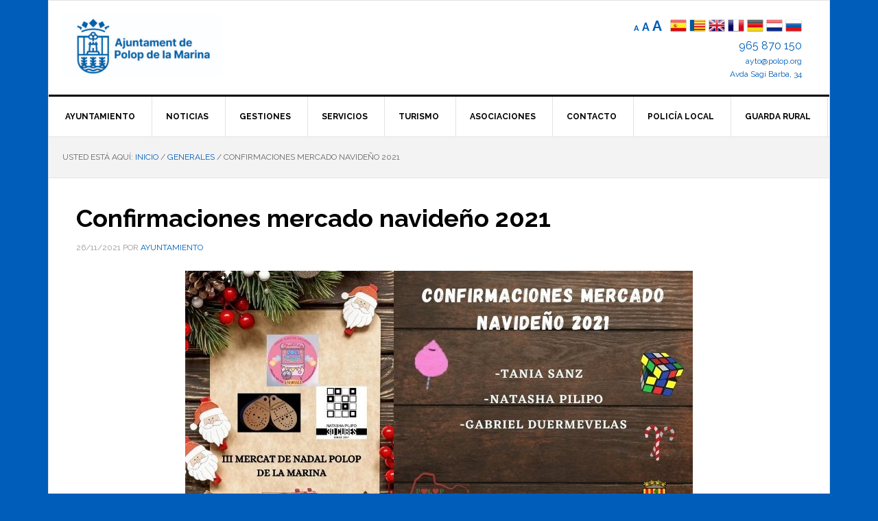

--- FILE ---
content_type: text/html; charset=UTF-8
request_url: https://polop.org/confirmaciones-mercado-navideno-2021/
body_size: 8168
content:
<!DOCTYPE html><html lang="es"><head ><meta charset="UTF-8" /><meta name="viewport" content="width=device-width, initial-scale=1" /><link rel="dns-prefetch" href="//cdn.hu-manity.co" />  <script type="text/javascript">var huOptions = {"appID":"poloporg-df0ef40","currentLanguage":"es","blocking":false,"globalCookie":false,"isAdmin":false,"privacyConsent":true,"forms":[]};</script> <script type="text/javascript" src="https://cdn.hu-manity.co/hu-banner.min.js"></script><meta name='robots' content='index, follow, max-image-preview:large, max-snippet:-1, max-video-preview:-1' /><meta name="dlm-version" content="5.1.6"><link media="all" href="https://polop.org/wp-content/cache/autoptimize/css/autoptimize_abb7b130e73d7288739417dfbd41c39b.css" rel="stylesheet"><title>Confirmaciones mercado navideño 2021 - Polop de la Marina</title><link rel="canonical" href="https://polop.org/confirmaciones-mercado-navideno-2021/" /><meta property="og:locale" content="es_ES" /><meta property="og:type" content="article" /><meta property="og:title" content="Confirmaciones mercado navideño 2021 - Polop de la Marina" /><meta property="og:description" content="Desde la Concejalía de Fiestas del Ayuntamiento de Polop, continuamos informando de los diferentes puestos que habrán en el mercado de navidad los días 18 y 19 de diciembre. Seguimos con la confirmación de: -Tania Sanz -Natasha Pilipo -Gabriel Duermevelas Gracias por acompañarnos una vez más!" /><meta property="og:url" content="https://polop.org/confirmaciones-mercado-navideno-2021/" /><meta property="og:site_name" content="Polop de la Marina" /><meta property="article:published_time" content="2021-11-26T12:00:00+00:00" /><meta property="article:modified_time" content="2021-11-26T12:58:33+00:00" /><meta property="og:image" content="https://polop.org/wp-content/uploads/2021/11/base-noticies.2-12.jpg" /><meta property="og:image:width" content="740" /><meta property="og:image:height" content="400" /><meta property="og:image:type" content="image/jpeg" /><meta name="author" content="Ayuntamiento" /><meta name="twitter:card" content="summary_large_image" /><meta name="twitter:label1" content="Escrito por" /><meta name="twitter:data1" content="Ayuntamiento" /><meta name="twitter:label2" content="Tiempo de lectura" /><meta name="twitter:data2" content="1 minuto" /> <script type="application/ld+json" class="yoast-schema-graph">{"@context":"https://schema.org","@graph":[{"@type":"Article","@id":"https://polop.org/confirmaciones-mercado-navideno-2021/#article","isPartOf":{"@id":"https://polop.org/confirmaciones-mercado-navideno-2021/"},"author":{"name":"Ayuntamiento","@id":"https://polop.org/#/schema/person/af8ca1770f509b8b320db6d1b2761951"},"headline":"Confirmaciones mercado navideño 2021","datePublished":"2021-11-26T12:00:00+00:00","dateModified":"2021-11-26T12:58:33+00:00","mainEntityOfPage":{"@id":"https://polop.org/confirmaciones-mercado-navideno-2021/"},"wordCount":54,"publisher":{"@id":"https://polop.org/#organization"},"image":{"@id":"https://polop.org/confirmaciones-mercado-navideno-2021/#primaryimage"},"thumbnailUrl":"https://polop.org/wp-content/uploads/2021/11/base-noticies.2-12.jpg","keywords":["Navidad"],"articleSection":["Generales"],"inLanguage":"es"},{"@type":"WebPage","@id":"https://polop.org/confirmaciones-mercado-navideno-2021/","url":"https://polop.org/confirmaciones-mercado-navideno-2021/","name":"Confirmaciones mercado navideño 2021 - Polop de la Marina","isPartOf":{"@id":"https://polop.org/#website"},"primaryImageOfPage":{"@id":"https://polop.org/confirmaciones-mercado-navideno-2021/#primaryimage"},"image":{"@id":"https://polop.org/confirmaciones-mercado-navideno-2021/#primaryimage"},"thumbnailUrl":"https://polop.org/wp-content/uploads/2021/11/base-noticies.2-12.jpg","datePublished":"2021-11-26T12:00:00+00:00","dateModified":"2021-11-26T12:58:33+00:00","breadcrumb":{"@id":"https://polop.org/confirmaciones-mercado-navideno-2021/#breadcrumb"},"inLanguage":"es","potentialAction":[{"@type":"ReadAction","target":["https://polop.org/confirmaciones-mercado-navideno-2021/"]}]},{"@type":"ImageObject","inLanguage":"es","@id":"https://polop.org/confirmaciones-mercado-navideno-2021/#primaryimage","url":"https://polop.org/wp-content/uploads/2021/11/base-noticies.2-12.jpg","contentUrl":"https://polop.org/wp-content/uploads/2021/11/base-noticies.2-12.jpg","width":740,"height":400},{"@type":"BreadcrumbList","@id":"https://polop.org/confirmaciones-mercado-navideno-2021/#breadcrumb","itemListElement":[{"@type":"ListItem","position":1,"name":"Home","item":"https://polop.org/"},{"@type":"ListItem","position":2,"name":"Hemeroteca","item":"https://polop.org/hemeroteca/"},{"@type":"ListItem","position":3,"name":"Confirmaciones mercado navideño 2021"}]},{"@type":"WebSite","@id":"https://polop.org/#website","url":"https://polop.org/","name":"Polop de la Marina","description":"Ajuntament","publisher":{"@id":"https://polop.org/#organization"},"potentialAction":[{"@type":"SearchAction","target":{"@type":"EntryPoint","urlTemplate":"https://polop.org/?s={search_term_string}"},"query-input":{"@type":"PropertyValueSpecification","valueRequired":true,"valueName":"search_term_string"}}],"inLanguage":"es"},{"@type":"Organization","@id":"https://polop.org/#organization","name":"Ayuntamiento de Polop","url":"https://polop.org/","logo":{"@type":"ImageObject","inLanguage":"es","@id":"https://polop.org/#/schema/logo/image/","url":"https://polop.org/wp-content/uploads/2019/10/escudo-polop.png","contentUrl":"https://polop.org/wp-content/uploads/2019/10/escudo-polop.png","width":836,"height":1000,"caption":"Ayuntamiento de Polop"},"image":{"@id":"https://polop.org/#/schema/logo/image/"}},{"@type":"Person","@id":"https://polop.org/#/schema/person/af8ca1770f509b8b320db6d1b2761951","name":"Ayuntamiento","image":{"@type":"ImageObject","inLanguage":"es","@id":"https://polop.org/#/schema/person/image/","url":"https://secure.gravatar.com/avatar/c32f8590b3e89f998583a6fc88797571ba069782ffc068f948f8048277e4d37a?s=96&d=mm&r=g","contentUrl":"https://secure.gravatar.com/avatar/c32f8590b3e89f998583a6fc88797571ba069782ffc068f948f8048277e4d37a?s=96&d=mm&r=g","caption":"Ayuntamiento"},"url":"https://polop.org/author/miguel/"}]}</script> <link rel='dns-prefetch' href='//fonts.googleapis.com' /><link rel="alternate" type="application/rss+xml" title="Polop de la Marina &raquo; Feed" href="https://polop.org/feed/" /><link rel="alternate" type="application/rss+xml" title="Polop de la Marina &raquo; Feed de los comentarios" href="https://polop.org/comments/feed/" /><link rel="alternate" title="oEmbed (JSON)" type="application/json+oembed" href="https://polop.org/wp-json/oembed/1.0/embed?url=https%3A%2F%2Fpolop.org%2Fconfirmaciones-mercado-navideno-2021%2F" /><link rel="alternate" title="oEmbed (XML)" type="text/xml+oembed" href="https://polop.org/wp-json/oembed/1.0/embed?url=https%3A%2F%2Fpolop.org%2Fconfirmaciones-mercado-navideno-2021%2F&#038;format=xml" /><link rel='stylesheet' id='dashicons-css' href='https://polop.org/wp-includes/css/dashicons.min.css?ver=6.9' type='text/css' media='all' /><link rel='stylesheet' id='google-fonts-css' href='//fonts.googleapis.com/css?family=Raleway%3A400%2C700&#038;ver=3.2.2' type='text/css' media='all' /> <script type="text/javascript" src="https://polop.org/wp-includes/js/jquery/jquery.min.js?ver=3.7.1" id="jquery-core-js"></script> <link rel="https://api.w.org/" href="https://polop.org/wp-json/" /><link rel="alternate" title="JSON" type="application/json" href="https://polop.org/wp-json/wp/v2/posts/11428" /><link rel="EditURI" type="application/rsd+xml" title="RSD" href="https://polop.org/xmlrpc.php?rsd" /><link rel='shortlink' href='https://polop.org/?p=11428' /><style type="text/css">.site-title a { background: url(https://polop.org/wp-content/uploads/2024/07/cropped-1-IMAGOTIPO-HORIZONTAL-positivo-color-scaled-1.jpg) no-repeat !important; }</style> <script src="//instant.page/1.1.0" type="module" integrity="sha384-EwBObn5QAxP8f09iemwAJljc+sU+eUXeL9vSBw1eNmVarwhKk2F9vBEpaN9rsrtp"></script> <link rel="icon" href="https://polop.org/wp-content/uploads/2024/07/cropped-1-ISOTIPO-positivo-color-32x32.jpg" sizes="32x32" /><link rel="icon" href="https://polop.org/wp-content/uploads/2024/07/cropped-1-ISOTIPO-positivo-color-192x192.jpg" sizes="192x192" /><link rel="apple-touch-icon" href="https://polop.org/wp-content/uploads/2024/07/cropped-1-ISOTIPO-positivo-color-180x180.jpg" /><meta name="msapplication-TileImage" content="https://polop.org/wp-content/uploads/2024/07/cropped-1-ISOTIPO-positivo-color-270x270.jpg" /></head><body class="wp-singular post-template-default single single-post postid-11428 single-format-standard custom-background wp-theme-genesis wp-child-theme-news-pro cookies-not-set custom-header header-image full-width-content genesis-breadcrumbs-visible genesis-footer-widgets-visible"><div class="site-container"><ul class="genesis-skip-link"><li><a href="#genesis-nav-primary" class="screen-reader-shortcut"> Saltar a la navegación principal</a></li><li><a href="#genesis-content" class="screen-reader-shortcut"> Saltar al contenido principal</a></li><li><a href="#genesis-footer-widgets" class="screen-reader-shortcut"> Saltar al pie de página</a></li></ul><div class="site-container-wrap"><header class="site-header"><div class="wrap"><div class="title-area"><p class="site-title"><a href="https://polop.org/">Polop de la Marina</a></p><p class="site-description">Ajuntament</p></div><div class="widget-area header-widget-area"><section id="custom_html-3" class="widget_text widget widget_custom_html"><div class="widget_text widget-wrap"><div class="textwidget custom-html-widget"> <span> <a href="#" class="zeno_font_resizer_minus" title="Decrease font size" style="font-size: 0.7em; font-weight: bold;">A<span class="screen-reader-text"> Reducir el tamaño de letra.</span></a> <a href="#" class="zeno_font_resizer_reset" title="Reset font size" style="font-weight: bold;">A<span class="screen-reader-text"> Tamaño de letra normal.</span></a> <a href="#" class="zeno_font_resizer_add" title="Increase font size" style="font-size: 1.3em; font-weight: bold;">A<span class="screen-reader-text"> Aumentar el tamaño de letra</span></a> </span> <input type="hidden" id="zeno_font_resizer_value" value="html"> <input type="hidden" id="zeno_font_resizer_ownid" value=""> <input type="hidden" id="zeno_font_resizer_ownelement" value=""> <input type="hidden" id="zeno_font_resizer_resizeMax" value="24"> <input type="hidden" id="zeno_font_resizer_resizeMin" value="10"> <input type="hidden" id="zeno_font_resizer_resizeSteps" value="1.6"> <input type="hidden" id="zeno_font_resizer_cookieTime" value="31"> &nbsp; <a href="#" onclick="doGTranslate('es|es');return false;" title="Español" class="glink nturl notranslate"><noscript><img src="//polop.org/wp-content/plugins/gtranslate/flags/24/es.png" height="24" width="24" alt="Español" /></noscript><img class="lazyload" src='data:image/svg+xml,%3Csvg%20xmlns=%22http://www.w3.org/2000/svg%22%20viewBox=%220%200%2024%2024%22%3E%3C/svg%3E' data-src="//polop.org/wp-content/plugins/gtranslate/flags/24/es.png" height="24" width="24" alt="Español" /></a> <a href="#" onclick="doGTranslate('es|ca');return false;" title="Valencià" class="glink nturl notranslate"><noscript><img src="https://polop.org/wp-content/uploads/2019/10/va.png" height="24" width="24" alt="Valencià" /></noscript><img class="lazyload" src='data:image/svg+xml,%3Csvg%20xmlns=%22http://www.w3.org/2000/svg%22%20viewBox=%220%200%2024%2024%22%3E%3C/svg%3E' data-src="https://polop.org/wp-content/uploads/2019/10/va.png" height="24" width="24" alt="Valencià" /></a> <a href="#" onclick="doGTranslate('es|en');return false;" title="English" class="glink nturl notranslate"><noscript><img src="//polop.org/wp-content/plugins/gtranslate/flags/24/en.png" height="24" width="24" alt="English" /></noscript><img class="lazyload" src='data:image/svg+xml,%3Csvg%20xmlns=%22http://www.w3.org/2000/svg%22%20viewBox=%220%200%2024%2024%22%3E%3C/svg%3E' data-src="//polop.org/wp-content/plugins/gtranslate/flags/24/en.png" height="24" width="24" alt="English" /></a> <a href="#" onclick="doGTranslate('es|fr');return false;" title="Français" class="glink nturl notranslate"><noscript><img src="//polop.org/wp-content/plugins/gtranslate/flags/24/fr.png" height="24" width="24" alt="Français" /></noscript><img class="lazyload" src='data:image/svg+xml,%3Csvg%20xmlns=%22http://www.w3.org/2000/svg%22%20viewBox=%220%200%2024%2024%22%3E%3C/svg%3E' data-src="//polop.org/wp-content/plugins/gtranslate/flags/24/fr.png" height="24" width="24" alt="Français" /></a> <a href="#" onclick="doGTranslate('es|de');return false;" title="Deutsch" class="glink nturl notranslate"><noscript><img src="//polop.org/wp-content/plugins/gtranslate/flags/24/de.png" height="24" width="24" alt="Deutsch" /></noscript><img class="lazyload" src='data:image/svg+xml,%3Csvg%20xmlns=%22http://www.w3.org/2000/svg%22%20viewBox=%220%200%2024%2024%22%3E%3C/svg%3E' data-src="//polop.org/wp-content/plugins/gtranslate/flags/24/de.png" height="24" width="24" alt="Deutsch" /></a> <a href="#" onclick="doGTranslate('es|nl');return false;" title="Nederlands" class="glink nturl notranslate"><noscript><img src="//polop.org/wp-content/plugins/gtranslate/flags/24/nl.png" height="24" width="24" alt="Nederlands" /></noscript><img class="lazyload" src='data:image/svg+xml,%3Csvg%20xmlns=%22http://www.w3.org/2000/svg%22%20viewBox=%220%200%2024%2024%22%3E%3C/svg%3E' data-src="//polop.org/wp-content/plugins/gtranslate/flags/24/nl.png" height="24" width="24" alt="Nederlands" /> </a><a href="#" onclick="doGTranslate('es|ru');return false;" title="Русский" class="glink nturl notranslate"><noscript><img src="//polop.org/wp-content/plugins/gtranslate/flags/24/ru.png" height="24" width="24" alt="Русский" /></noscript><img class="lazyload" src='data:image/svg+xml,%3Csvg%20xmlns=%22http://www.w3.org/2000/svg%22%20viewBox=%220%200%2024%2024%22%3E%3C/svg%3E' data-src="//polop.org/wp-content/plugins/gtranslate/flags/24/ru.png" height="24" width="24" alt="Русский" /></a><div id="google_translate_element2"></div> <script type="text/javascript">function googleTranslateElementInit2() {new google.translate.TranslateElement({pageLanguage: 'es',autoDisplay: false}, 'google_translate_element2');}</script><script type="text/javascript" src="//translate.google.com/translate_a/element.js?cb=googleTranslateElementInit2"></script> <script type="text/javascript">function GTranslateGetCurrentLang() {var keyValue = document['cookie'].match('(^|;) ?googtrans=([^;]*)(;|$)');return keyValue ? keyValue[2].split('/')[2] : null;}
function GTranslateFireEvent(element,event){try{if(document.createEventObject){var evt=document.createEventObject();element.fireEvent('on'+event,evt)}else{var evt=document.createEvent('HTMLEvents');evt.initEvent(event,true,true);element.dispatchEvent(evt)}}catch(e){}}
function doGTranslate(lang_pair){if(lang_pair.value)lang_pair=lang_pair.value;if(lang_pair=='')return;var lang=lang_pair.split('|')[1];if(GTranslateGetCurrentLang() == null && lang == lang_pair.split('|')[0])return;var teCombo;var sel=document.getElementsByTagName('select');for(var i=0;i<sel.length;i++)if(/goog-te-combo/.test(sel[i].className)){teCombo=sel[i];break;}if(document.getElementById('google_translate_element2')==null||document.getElementById('google_translate_element2').innerHTML.length==0||teCombo.length==0||teCombo.innerHTML.length==0){setTimeout(function(){doGTranslate(lang_pair)},500)}else{teCombo.value=lang;GTranslateFireEvent(teCombo,'change');GTranslateFireEvent(teCombo,'change')}}</script> <div class="datos"> <a href="tel:+34965870150">965 870 150</a><br><div class="mini"><a href="mailto:ayto@polop.org">ayto@polop.org</a><br><a href="https://goo.gl/maps/gZPJBTL3iX6tSABZ9" target="_blank">Avda Sagi Barba, 34</a></div></div></div></div></section></div></div></header><nav class="nav-primary" aria-label="Principal" id="genesis-nav-primary"><div class="wrap"><ul id="menu-principal" class="menu genesis-nav-menu menu-primary js-superfish"><li id="menu-item-477" class="sub-menu2 menu-item menu-item-type-post_type menu-item-object-page menu-item-has-children menu-item-477"><a href="https://polop.org/ayuntamiento/"><span >Ayuntamiento</span></a><ul class="sub-menu"><li id="menu-item-687" class="menu-item menu-item-type-post_type menu-item-object-page menu-item-687"><a href="https://polop.org/ayuntamiento/saluda-del-alcalde/"><span >Saluda del alcalde</span></a></li><li id="menu-item-679" class="menu-item menu-item-type-post_type menu-item-object-page menu-item-679"><a href="https://polop.org/ayuntamiento/elpleno/"><span >El Pleno</span></a></li><li id="menu-item-680" class="menu-item menu-item-type-post_type menu-item-object-page menu-item-680"><a href="https://polop.org/ayuntamiento/resultados-electorales/"><span >Resultados electorales</span></a></li><li id="menu-item-683" class="menu-item menu-item-type-post_type menu-item-object-page menu-item-683"><a href="https://polop.org/gestiones/instancias-ordenanzas/"><span >Instancias / Ordenanzas</span></a></li><li id="menu-item-678" class="menu-item menu-item-type-post_type menu-item-object-page menu-item-678"><a href="https://polop.org/ayuntamiento/plenos/"><span >Plenos y Juntas</span></a></li></ul></li><li id="menu-item-479" class="sub-menu2 menu-item menu-item-type-post_type menu-item-object-page menu-item-has-children menu-item-479"><a href="https://polop.org/noticias/"><span >Noticias</span></a><ul class="sub-menu"><li id="menu-item-983" class="menu-item menu-item-type-post_type menu-item-object-page menu-item-983"><a href="https://polop.org/generales/"><span >Generales</span></a></li><li id="menu-item-982" class="menu-item menu-item-type-post_type menu-item-object-page menu-item-982"><a href="https://polop.org/cultura/"><span >Cultura</span></a></li><li id="menu-item-981" class="menu-item menu-item-type-post_type menu-item-object-page menu-item-981"><a href="https://polop.org/deportes/"><span >Deportes</span></a></li><li id="menu-item-19920" class="menu-item menu-item-type-taxonomy menu-item-object-category menu-item-19920"><a href="https://polop.org/noticias/agricultura/"><span >Agricultura</span></a></li><li id="menu-item-980" class="menu-item menu-item-type-post_type menu-item-object-page menu-item-980"><a href="https://polop.org/eventos/"><span >Eventos</span></a></li><li id="menu-item-5860" class="menu-item menu-item-type-taxonomy menu-item-object-category menu-item-5860"><a href="https://polop.org/noticias/juventud/"><span >Juventud</span></a></li><li id="menu-item-5859" class="menu-item menu-item-type-taxonomy menu-item-object-category menu-item-5859"><a href="https://polop.org/noticias/fiestas/"><span >Fiestas</span></a></li></ul></li><li id="menu-item-647" class="sub-menu2 menu-item menu-item-type-post_type menu-item-object-page menu-item-has-children menu-item-647"><a href="https://polop.org/gestiones/"><span >Gestiones</span></a><ul class="sub-menu"><li id="menu-item-684" class="menu-item menu-item-type-custom menu-item-object-custom menu-item-684"><a target="_blank" href="http://polop.sedelectronica.es"><span >Sede electrónica</span></a></li><li id="menu-item-689" class="menu-item menu-item-type-post_type menu-item-object-page menu-item-689"><a href="https://polop.org/gestiones/catastro/"><span >Catastro</span></a></li><li id="menu-item-685" class="menu-item menu-item-type-custom menu-item-object-custom menu-item-685"><a target="_blank" href="http://polop.sedelectronica.es/info.0"><span >Perfil del contratante</span></a></li><li id="menu-item-692" class="menu-item menu-item-type-custom menu-item-object-custom menu-item-692"><a target="_blank" href="http://polop.sedelectronica.es/transparency"><span >Portal de transparencia</span></a></li><li id="menu-item-690" class="menu-item menu-item-type-post_type menu-item-object-page menu-item-690"><a href="https://polop.org/gestiones/urbanismo/"><span >Urbanismo</span></a></li><li id="menu-item-686" class="menu-item menu-item-type-custom menu-item-object-custom menu-item-686"><a target="_blank" href="http://polop.sedelectronica.es/board"><span >Tablón de anuncios</span></a></li></ul></li><li id="menu-item-480" class="sub-menu-columns menu-item menu-item-type-post_type menu-item-object-page menu-item-has-children menu-item-480"><a href="https://polop.org/servicios/"><span >Servicios</span></a><ul class="sub-menu"><li id="menu-item-764" class="menu-item menu-item-type-post_type menu-item-object-page menu-item-764"><a href="https://polop.org/servicios/servicios-sociales/"><span >Servicios sociales</span></a></li><li id="menu-item-770" class="menu-item menu-item-type-post_type menu-item-object-page menu-item-has-children menu-item-770"><a href="https://polop.org/servicios/centro-de-salud/"><span >Centro de salud</span></a><ul class="sub-menu"><li id="menu-item-915" class="menu-item menu-item-type-custom menu-item-object-custom menu-item-915"><a href="http://www.san.gva.es/cita_previa/citaprevia_cas.html"><span >Cita médica</span></a></li></ul></li><li id="menu-item-771" class="menu-item menu-item-type-post_type menu-item-object-page menu-item-has-children menu-item-771"><a href="https://polop.org/servicios/farmacia/"><span >Farmacia</span></a><ul class="sub-menu"><li id="menu-item-1030" class="menu-item menu-item-type-post_type menu-item-object-page menu-item-1030"><a href="https://polop.org/servicios/calendario-de-farmacias/"><span >Calendario de farmacias</span></a></li></ul></li><li id="menu-item-681" class="menu-item menu-item-type-post_type menu-item-object-page menu-item-681"><a href="https://polop.org/ayuntamiento/juzgado-de-paz/"><span >Juzgado de paz</span></a></li><li id="menu-item-765" class="menu-item menu-item-type-post_type menu-item-object-page menu-item-765"><a href="https://polop.org/servicios/correos/"><span >Correos</span></a></li><li id="menu-item-767" class="menu-item menu-item-type-post_type menu-item-object-page menu-item-767"><a href="https://polop.org/servicios/casa-de-la-cultura/"><span >Aula de Lectura y Casa de la Cultura</span></a></li><li id="menu-item-913" class="menu-item menu-item-type-custom menu-item-object-custom menu-item-913"><a href="http://mestreacasa.gva.es/web/ceipsantroc"><span >Colegio San Roque</span></a></li><li id="menu-item-769" class="menu-item menu-item-type-post_type menu-item-object-page menu-item-769"><a href="https://polop.org/servicios/reciclaje/"><span >Reciclaje</span></a></li><li id="menu-item-776" class="menu-item menu-item-type-post_type menu-item-object-page menu-item-776"><a href="https://polop.org/servicios/calendario-basuras/"><span >Calendario basuras</span></a></li><li id="menu-item-778" class="menu-item menu-item-type-post_type menu-item-object-page menu-item-778"><a href="https://polop.org/servicios/retirada-enseres/"><span >Retirada enseres</span></a></li><li id="menu-item-768" class="menu-item menu-item-type-post_type menu-item-object-page menu-item-768"><a href="https://polop.org/servicios/cementerio/"><span >Cementerio</span></a></li></ul></li><li id="menu-item-478" class="sub-menu-columns menu-item menu-item-type-post_type menu-item-object-page menu-item-has-children menu-item-478"><a href="https://polop.org/turismo/"><span >Turismo</span></a><ul class="sub-menu"><li id="menu-item-766" class="menu-item menu-item-type-post_type menu-item-object-page menu-item-766"><a href="https://polop.org/turismo/oficina-de-turismo/"><span >Casa Museo Gabriel Miro / Oficina de Turismo</span></a></li><li id="menu-item-757" class="menu-item menu-item-type-post_type menu-item-object-page menu-item-757"><a href="https://polop.org/turismo/callejero/"><span >Callejero</span></a></li><li id="menu-item-5871" class="menu-item menu-item-type-post_type menu-item-object-page menu-item-5871"><a href="https://polop.org/turismo/guias-turisticas/"><span >Guías turísticas</span></a></li><li id="menu-item-756" class="menu-item menu-item-type-post_type menu-item-object-page menu-item-756"><a href="https://polop.org/turismo/gastronomia/"><span >Gastronomía</span></a></li><li id="menu-item-775" class="menu-item menu-item-type-post_type menu-item-object-page menu-item-775"><a href="https://polop.org/turismo/bares-y-restaurantes/"><span >Bares y restaurantes</span></a></li><li id="menu-item-5863" class="menu-item menu-item-type-post_type menu-item-object-page menu-item-5863"><a href="https://polop.org/turismo/fiestas-2/"><span >Fiestas</span></a></li><li id="menu-item-774" class="menu-item menu-item-type-post_type menu-item-object-page menu-item-774"><a href="https://polop.org/turismo/alojamientos/"><span >Alojamientos</span></a></li><li id="menu-item-761" class="menu-item menu-item-type-post_type menu-item-object-page menu-item-761"><a href="https://polop.org/turismo/castillo-de-polop/"><span >Castillo de Polop</span></a></li><li id="menu-item-762" class="menu-item menu-item-type-post_type menu-item-object-page menu-item-762"><a href="https://polop.org/turismo/rutas-senderistas/"><span >Rutas senderistas</span></a></li><li id="menu-item-763" class="menu-item menu-item-type-post_type menu-item-object-page menu-item-763"><a href="https://polop.org/turismo/via-ferrata/"><span >Vía ferrata</span></a></li><li id="menu-item-760" class="menu-item menu-item-type-post_type menu-item-object-page menu-item-760"><a href="https://polop.org/turismo/historia/"><span >Historia</span></a></li><li id="menu-item-755" class="menu-item menu-item-type-post_type menu-item-object-page menu-item-755"><a href="https://polop.org/turismo/polop/"><span >Polop</span></a></li><li id="menu-item-758" class="menu-item menu-item-type-post_type menu-item-object-page menu-item-758"><a href="https://polop.org/turismo/videos-de-antano/"><span >Vídeos de antaño</span></a></li></ul></li><li id="menu-item-482" class="sub-menu2 menu-item menu-item-type-post_type menu-item-object-page menu-item-has-children menu-item-482"><a href="https://polop.org/asociaciones/"><span >Asociaciones</span></a><ul class="sub-menu"><li id="menu-item-921" class="menu-item menu-item-type-custom menu-item-object-custom menu-item-921"><a href="https://www.facebook.com/pages/category/Elementary-School/Ampa-Sant-Roc-925925487448108/"><span >AMPA</span></a></li><li id="menu-item-5880" class="menu-item menu-item-type-custom menu-item-object-custom menu-item-5880"><a href="https://www.membamarinabaixa.org/"><span >MEMBA</span></a></li><li id="menu-item-922" class="menu-item menu-item-type-custom menu-item-object-custom menu-item-922"><a href="https://www.facebook.com/JovesMarinaBaixa/"><span >Joves Marina Baixa</span></a></li><li id="menu-item-9627" class="menu-item menu-item-type-custom menu-item-object-custom menu-item-9627"><a href="https://www.facebook.com/people/CD-POLOP/100039202568514/"><span >C.D. POLOP</span></a></li></ul></li><li id="menu-item-484" class="menu-item menu-item-type-post_type menu-item-object-page menu-item-has-children menu-item-484"><a href="https://polop.org/contacto/"><span >Contacto</span></a><ul class="sub-menu"><li id="menu-item-1019" class="menu-item menu-item-type-post_type menu-item-object-page menu-item-1019"><a href="https://polop.org/servicios/telefonos-de-interes/"><span >Teléfonos de interés</span></a></li></ul></li><li id="menu-item-772" class="menu-item menu-item-type-post_type menu-item-object-page menu-item-772"><a href="https://polop.org/servicios/policia-local/"><span >Policía local</span></a></li><li id="menu-item-17126" class="menu-item menu-item-type-post_type menu-item-object-page menu-item-17126"><a href="https://polop.org/guarda-rural/"><span >Guarda Rural</span></a></li></ul></div></nav><div class="site-inner"><div class="content-sidebar-wrap"><main class="content" id="genesis-content"><div class="breadcrumb">Usted está aquí: <span class="breadcrumb-link-wrap"><a class="breadcrumb-link" href="https://polop.org/"><span class="breadcrumb-link-text-wrap">Inicio</span></a><meta ></span> <span aria-label="breadcrumb separator">/</span> <span class="breadcrumb-link-wrap"><a class="breadcrumb-link" href="https://polop.org/noticias/generales/"><span class="breadcrumb-link-text-wrap">Generales</span></a><meta ></span> <span aria-label="breadcrumb separator">/</span> Confirmaciones mercado navideño 2021</div><article class="post-11428 post type-post status-publish format-standard has-post-thumbnail category-generales tag-navidad entry" aria-label="Confirmaciones mercado navideño 2021"><header class="entry-header"><h1 class="entry-title">Confirmaciones mercado navideño 2021</h1><p class="entry-meta"><time class="entry-time">26/11/2021</time> por <span class="entry-author"><a href="https://polop.org/author/miguel/" class="entry-author-link" rel="author"><span class="entry-author-name">Ayuntamiento</span></a></span></p></header><center><noscript><img width="740" height="400" src="https://polop.org/wp-content/uploads/2021/11/base-noticies.2-12.jpg" class="attachment-post-image size-post-image wp-post-image" alt="" decoding="async" srcset="https://polop.org/wp-content/uploads/2021/11/base-noticies.2-12.jpg 740w, https://polop.org/wp-content/uploads/2021/11/base-noticies.2-12-300x162.jpg 300w" sizes="(max-width: 740px) 100vw, 740px" /></noscript><img width="740" height="400" src='data:image/svg+xml,%3Csvg%20xmlns=%22http://www.w3.org/2000/svg%22%20viewBox=%220%200%20740%20400%22%3E%3C/svg%3E' data-src="https://polop.org/wp-content/uploads/2021/11/base-noticies.2-12.jpg" class="lazyload attachment-post-image size-post-image wp-post-image" alt="" decoding="async" data-srcset="https://polop.org/wp-content/uploads/2021/11/base-noticies.2-12.jpg 740w, https://polop.org/wp-content/uploads/2021/11/base-noticies.2-12-300x162.jpg 300w" data-sizes="(max-width: 740px) 100vw, 740px" /></center></br><div class="entry-content"><p align="justify">Desde la Concejalía de Fiestas del Ayuntamiento de Polop, continuamos informando de los diferentes puestos que habrán en el mercado de navidad los días 18 y 19 de diciembre.</p><p align="justify">Seguimos con la confirmación de:</p><p align="justify">-Tania Sanz</p><p align="justify">-Natasha Pilipo</p><p align="justify">-Gabriel Duermevelas</p><p align="justify">Gracias por acompañarnos una vez más!</p></div><footer class="entry-footer"><p class="entry-meta"><span class="entry-categories">Publicado en: <a href="https://polop.org/noticias/generales/" rel="category tag">Generales</a></span> <span class="entry-tags">Etiquetado como: <a href="https://polop.org/etiquetas/navidad/" rel="tag">Navidad</a></span></p></footer></article></main></div></div><div class="footer-widgets" id="genesis-footer-widgets"><h2 class="genesis-sidebar-title screen-reader-text">Footer</h2><div class="wrap"><div class="widget-area footer-widgets-1 footer-widget-area"><section id="text-7" class="widget widget_text"><div class="widget-wrap"><h3 class="widgettitle widget-title">Educación</h3><div class="textwidget"><p><a href="http://mestreacasa.gva.es/web/ceipsantroc" target="_blank" rel="noopener">Colegio</a><br /> <a href="http://mestreacasa.gva.es/web/0301449600" target="_blank" rel="noopener">Instituto</a><br /> <a href="https://www.facebook.com/pages/category/Elementary-School/Ampa-Sant-Roc-925925487448108/" target="_blank" rel="noopener">AMPA</a></p></div></div></section></div><div class="widget-area footer-widgets-2 footer-widget-area"><section id="text-8" class="widget widget_text"><div class="widget-wrap"><h3 class="widgettitle widget-title">Turismo</h3><div class="textwidget"><p><a href="http://polop.org/via-ferrata/">Vía ferrata</a><br /> <a href="http://polop.org/turismo/rutas-senderistas/">Senderismo</a><br /> <a href="http://polop.org/turismo/guias-turisticas/">Guías turísticas</a></p></div></div></section></div><div class="widget-area footer-widgets-3 footer-widget-area"><section id="text-9" class="widget widget_text"><div class="widget-wrap"><h3 class="widgettitle widget-title">Servicios</h3><div class="textwidget"><p><a href="https://www.hidraqua.es/" target="_blank" rel="noopener">Hidraqua</a><br /> <a href="https://www.suma.es" target="_blank" rel="noopener">SUMA</a><br /> <a href="http://polop.org/servicios/calendario-basuras/">Basuras</a></p></div></div></section></div><div class="widget-area footer-widgets-4 footer-widget-area"><section id="text-10" class="widget widget_text"><div class="widget-wrap"><h3 class="widgettitle widget-title">Asociaciones</h3><div class="textwidget"><p><a href="https://www.membamarinabaixa.org/" target="_blank" rel="noopener">MEMBA</a><br /> <a href="https://aecc.es" target="_blank" rel="noopener">AECC</a><br /> <a href="https://www.facebook.com/JovesMarinaBaixa/" target="_blank" rel="noopener">Joves MB</a></p></div></div></section></div><div class="widget-area footer-widgets-5 footer-widget-area"><section id="text-11" class="widget widget_text"><div class="widget-wrap"><h3 class="widgettitle widget-title">Salud</h3><div class="textwidget"><p><a href="http://polop.org/servicios/centro-de-salud/">Centro de salud</a><br /> <a href="http://polop.org/servicios/farmacia/">Farmacia</a><br /> <a href="http://polop.org/servicios/calendario-de-farmacias/">Calendario farmacias</a></p></div></div></section></div><div class="widget-area footer-widgets-6 footer-widget-area"><section id="custom_html-4" class="widget_text widget widget_custom_html"><div class="widget_text widget-wrap"><h3 class="widgettitle widget-title">Contacto</h3><div class="textwidget custom-html-widget"><a href="tel:+34965870150">965 870 150</a> <a href="mailto:ayto@polop.org">ayto@polop.org</a> <a href="https://www.facebook.com/AjuntamentDePolopDeLaMarina" target="_blank" >Facebook</a></div></div></section></div></div></div><footer class="site-footer"><div class="wrap"><p>Copyright &#xA9;&nbsp;2026 · Ayuntamiento de Polop de la Marina · Avda. Sagi Barba, n° 34 - 03520 · <a href="https://polop.org/aviso-legal/" target="_blank">Aviso legal</a> · <a href="https://polop.org/politica-de-privacidad/" target="_blank">Política de privacidad</a></p></div></footer></div></div><script type="speculationrules">{"prefetch":[{"source":"document","where":{"and":[{"href_matches":"/*"},{"not":{"href_matches":["/wp-*.php","/wp-admin/*","/wp-content/uploads/*","/wp-content/*","/wp-content/plugins/*","/wp-content/themes/news-pro/*","/wp-content/themes/genesis/*","/*\\?(.+)"]}},{"not":{"selector_matches":"a[rel~=\"nofollow\"]"}},{"not":{"selector_matches":".no-prefetch, .no-prefetch a"}}]},"eagerness":"conservative"}]}</script> <noscript><style>.lazyload{display:none;}</style></noscript><script data-noptimize="1">window.lazySizesConfig=window.lazySizesConfig||{};window.lazySizesConfig.loadMode=1;</script><script async data-noptimize="1" src='https://polop.org/wp-content/plugins/autoptimize/classes/external/js/lazysizes.min.js?ao_version=3.1.14'></script> <script type="text/javascript" id="dlm-xhr-js-extra">var dlmXHRtranslations = {"error":"Ha ocurrido un error al intentar descargar el archivo. Por favor, int\u00e9ntalo de nuevo.","not_found":"La descarga no existe.","no_file_path":"No se ha definido la ruta del archivo","no_file_paths":"No se ha definido una direcci\u00f3n de archivo.","filetype":"La descarga no est\u00e1 permitida para este tipo de archivo.","file_access_denied":"Acceso denegado a este archivo.","access_denied":"Acceso denegado. No tienes permisos para descargar este archivo.","security_error":"Hay un problema con la ruta del archivo.","file_not_found":"Archivo no encontrado."};
//# sourceURL=dlm-xhr-js-extra</script> <script type="text/javascript" id="dlm-xhr-js-before">const dlmXHR = {"xhr_links":{"class":["download-link","download-button"]},"prevent_duplicates":true,"ajaxUrl":"https:\/\/polop.org\/wp-admin\/admin-ajax.php"}; dlmXHRinstance = {}; const dlmXHRGlobalLinks = "https://polop.org/pleno/"; const dlmNonXHRGlobalLinks = []; dlmXHRgif = "https://polop.org/wp-includes/images/spinner.gif"; const dlmXHRProgress = "1"
//# sourceURL=dlm-xhr-js-before</script> <script type="text/javascript" id="dlm-xhr-js-after">document.addEventListener("dlm-xhr-modal-data", function(event) { if ("undefined" !== typeof event.detail.headers["x-dlm-tc-required"]) { event.detail.data["action"] = "dlm_terms_conditions_modal"; event.detail.data["dlm_modal_response"] = "true"; }});
document.addEventListener("dlm-xhr-modal-data", function(event) {if ("undefined" !== typeof event.detail.headers["x-dlm-members-locked"]) {event.detail.data["action"] = "dlm_members_conditions_modal";event.detail.data["dlm_modal_response"] = "true";event.detail.data["dlm_members_form_redirect"] = "https://polop.org/confirmaciones-mercado-navideno-2021/";}});
//# sourceURL=dlm-xhr-js-after</script> <script type="text/javascript" id="news-responsive-menus-js-extra">var genesis_responsive_menu = {"mainMenu":"Menu","subMenu":"Submenu","menuClasses":{"combine":[".nav-secondary",".nav-primary",".nav-header"]}};
//# sourceURL=news-responsive-menus-js-extra</script> <script type="text/javascript">jQuery(document).ready(function($) { $(".ui-tabs").tabs(); });</script> <script defer src="https://polop.org/wp-content/cache/autoptimize/js/autoptimize_8c259b5e779be2f3b207217c45b78e5f.js"></script></body></html>